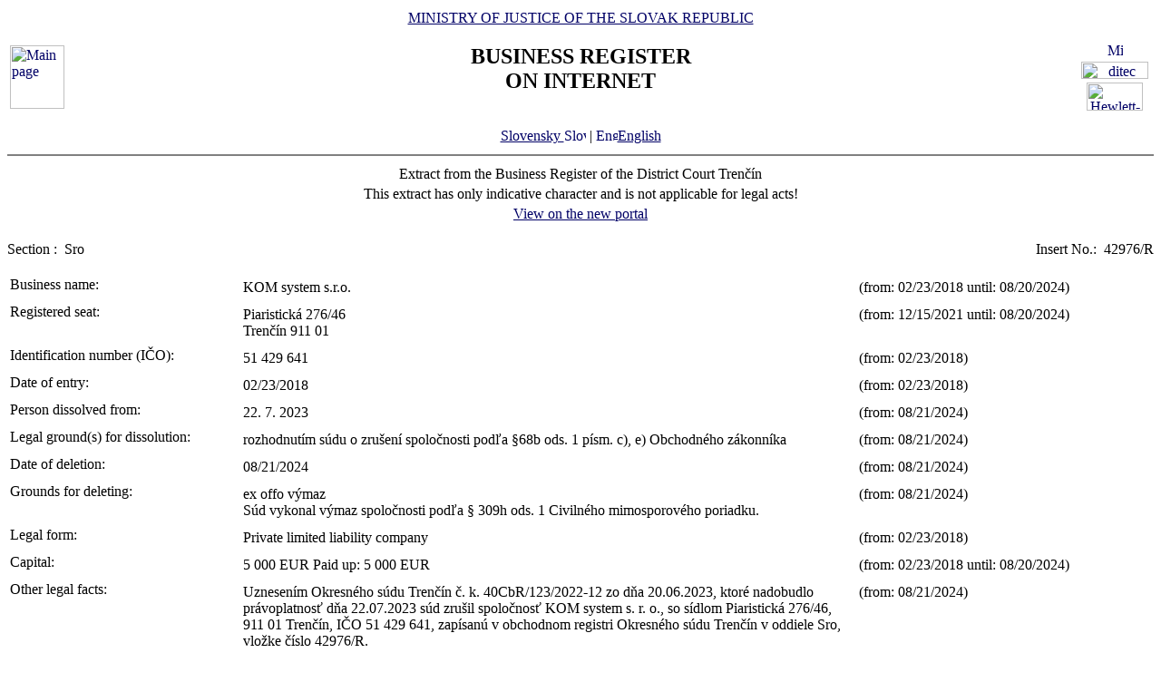

--- FILE ---
content_type: text/html
request_url: https://www.orsr.sk/vypis.asp?ID=609646&SID=6&P=0&lan=en
body_size: 12559
content:
<!DOCTYPE HTML PUBLIC "-//W3C//DTD HTML 4.01 Transitional//EN">
<html lang ="en">
<head>
<meta http-equiv="Content-Type" content="text/html; charset=windows-1250">
<meta http-equiv="Content-Language" content="en">
<meta name="Description" content="Business Register of the Slovak Republic on Internet - Extract">
<META NAME="Authors" CONTENT="Harman, Trník, Balog, Gáborčík">
<title>Extract from the Business Register the Slovak Republic</title>
<link rel="stylesheet" href="inc/styleS.css" type="text/css" media="screen">
<link rel="stylesheet" href="inc/styleP.css" type="text/css" media="print">
</head>

<body bgcolor="#FFFFFF" text="#000000" link="#000066">
<table border="0" width="100%" cellpadding="3" cellspacing="0">
<tr>
        <td width="100">
                <a href="default.asp?lan=en"><img border="0" src="images/znak50.gif" alt="Main page" title="Main page" width="60" height="70"></a>
        </td>
        <td>
                <div align="center" class="min">
                <a href="https://www.justice.gov.sk" class="link">MINISTRY OF JUSTICE OF THE SLOVAK REPUBLIC</a>
                </div>
                <h2 align="center" class="reg">BUSINESS REGISTER<br><span class="int">ON INTERNET</span></h2>
		        	<br>
		<div align="center" class="min">
		<!-- <a href="default.asp" class="link"> -->
		<a href= /vypis.asp?ID=609646&SID=6&P=0&lan=sk class="link">
        	Slovensky
		<img src="images\slovak_flag_8.jpg" alt="Slovensky" title="Slovensky" width="24" height="14" border="0"></a> | 
                <a href="default.asp?lan=en" class="link">
        	<img src="images\english_flag_8.jpg" alt="English" title="English" width="24" height="14" border="0">English</a>
		</div> 

        </td>
        <td width="100"><table border="0" cellpadding="1" align="right">
        <tr align="center"><td><a href="http://www.microsoft.sk">
        <img src="images/microsoft.jpg" alt="Microsoft" title="Microsoft" widthx="92" height="17" border="0"></a></td></tr>
        <tr align="center"><td><a href="http://www.ditec.sk">
        <img src="images/ditec.gif" alt="ditec" title="ditec"width="74" height="19" border="0"></a></td></tr>
        <tr align="center"><td><a href="http://www.hp.sk">
        <img src="images/hp.jpg" alt="Hewlett-Packard" title="Hewlett-Packard" width="62" height="31" border="0"></a></td></tr>
        </table></td>
</tr>
</table>
<hr noshade align="center" class="rul">
<table border="0" align="center" width="100%">
<tr>
  <td align="center" width="100%" class="src">Extract from the Business Register of the District Court Trenčín</td>
</tr>
<tr>
  <td align="center" class="wrn">This extract has only indicative character and is not applicable for legal acts!</td>
</tr>
<tr>
<td align="center" class="min">
 <a href= "https://sluzby.orsr.sk/vypis.asp?ID=609646&SID=6&lan=en"class="link">View on the new portal</a>
</td>

</tr>
</table><br><table width="100%" border="0" align="center" cellspacing="0" cellpadding="0">
<tr>
  <td align="left"> <span class="tl">Section :&nbsp;</span> <span class="ra">Sro</span></td>
  <td align="right"> <span class="tl">Insert No.:&nbsp;</span> <span class="ra">42976/R </span></td>
</tr>
</table><br>
<table width="100%" border="0" align="center" cellspacing="3" cellpadding="0" bgcolor='#ffffff'>
                 <tr>
                 <td align="left" valign="top" width="20%"> <span class="tl">Business name:&nbsp;</span></td>
                 <td align="left" width="80%"><table width="100%" border="0">
                 <tr>
                 <td width="67%"> <span class='ro'>  KOM system s.r.o. </span><br></td>
                <td width="33%" valign='top'>&nbsp; <span class='ro'>(from: 02/23/2018 until: 08/20/2024)</span></td>
                </tr>
                </table></td>
</tr>
</table>
<table width="100%" border="0" align="center" cellspacing="3" cellpadding="0" bgcolor='#ffffff'>
                 <tr>
                 <td align="left" valign="top" width="20%"> <span class="tl">Registered seat:&nbsp;</span></td>
                 <td align="left" width="80%"><table width="100%" border="0">
                 <tr>
                 <td width="67%"> <span class='ro'>  Piaristická </span> <span class='ro'>  276/46 </span><br> <span class='ro'>  Trenčín </span> <span class='ro'>  911 01 </span><br></td>
                <td width="33%" valign='top'>&nbsp; <span class='ro'>(from: 12/15/2021 until: 08/20/2024)</span></td>
                </tr>
                </table></td>
</tr>
</table>
<table width="100%" border="0" align="center" cellspacing="3" cellpadding="0" bgcolor='#ffffff'>
                 <tr>
                 <td align="left" valign="top" width="20%"> <span class="tl">Identification number (IČO):&nbsp;</span></td>
                 <td align="left" width="80%"><table width="100%" border="0">
                 <tr>
                 <td width="67%"> <span class='ra'>  51 429 641 </span><br></td>
                <td width="33%" valign='top'>&nbsp; <span class='ra'>(from: 02/23/2018)</span></td>
                </tr>
                </table></td>
</tr>
</table>
<table width="100%" border="0" align="center" cellspacing="3" cellpadding="0" bgcolor='#ffffff'>
                 <tr>
                 <td align="left" valign="top" width="20%"> <span class="tl">Date of entry:&nbsp;</span></td>
                 <td align="left" width="80%"><table width="100%" border="0">
                 <tr>
                 <td width="67%"> <span class='ra'>  02/23/2018 </span><br></td>
                <td width="33%" valign='top'>&nbsp; <span class='ra'>(from: 02/23/2018)</span></td>
                </tr>
                </table></td>
</tr>
</table>
<table width="100%" border="0" align="center" cellspacing="3" cellpadding="0" bgcolor='#ffffff'>
                 <tr>
                 <td align="left" valign="top" width="20%"> <span class="tl">Person dissolved from:&nbsp;</span></td>
                 <td align="left" width="80%"><table width="100%" border="0">
                 <tr>
                 <td width="67%"> <span class='ra'>  22. 7. 2023 </span><br></td>
                <td width="33%" valign='top'>&nbsp; <span class='ra'>(from: 08/21/2024)</span></td>
                </tr>
                </table></td>
</tr>
</table>
<table width="100%" border="0" align="center" cellspacing="3" cellpadding="0" bgcolor='#ffffff'>
                 <tr>
                 <td align="left" valign="top" width="20%"> <span class="tl">Legal ground(s) for dissolution:&nbsp;</span></td>
                 <td align="left" width="80%"><table width="100%" border="0">
                 <tr>
                 <td width="67%"> <span class='ra'>  rozhodnutím súdu o zrušení spoločnosti podľa §68b ods. 1 písm. c), e) Obchodného zákonníka </span><br></td>
                <td width="33%" valign='top'>&nbsp; <span class='ra'>(from: 08/21/2024)</span></td>
                </tr>
                </table></td>
</tr>
</table>
<table width="100%" border="0" align="center" cellspacing="3" cellpadding="0" bgcolor='#ffffff'>
                 <tr>
                 <td align="left" valign="top" width="20%"> <span class="tl">Date of deletion:&nbsp;</span></td>
                 <td align="left" width="80%"><table width="100%" border="0">
                 <tr>
                 <td width="67%"> <span class='ra'>  08/21/2024 </span><br></td>
                <td width="33%" valign='top'>&nbsp; <span class='ra'>(from: 08/21/2024)</span></td>
                </tr>
                </table></td>
</tr>
</table>
<table width="100%" border="0" align="center" cellspacing="3" cellpadding="0" bgcolor='#ffffff'>
                 <tr>
                 <td align="left" valign="top" width="20%"> <span class="tl">Grounds for deleting:&nbsp;</span></td>
                 <td align="left" width="80%"><table width="100%" border="0">
                 <tr>
                 <td width="67%"> <span class='ra'>  ex offo výmaz </span><br> <span class='ra'>  Súd vykonal výmaz spoločnosti podľa § 309h ods. 1 Civilného mimosporového poriadku. </span><br></td>
                <td width="33%" valign='top'>&nbsp; <span class='ra'>(from: 08/21/2024)</span></td>
                </tr>
                </table></td>
</tr>
</table>
<table width="100%" border="0" align="center" cellspacing="3" cellpadding="0" bgcolor='#ffffff'>
                 <tr>
                 <td align="left" valign="top" width="20%"> <span class="tl">Legal form:&nbsp;</span></td>
                 <td align="left" width="80%"><table width="100%" border="0">
                 <tr>
                 <td width="67%"> <span class='ra'>  Private limited liability company </span><br></td>
                <td width="33%" valign='top'>&nbsp; <span class='ra'>(from: 02/23/2018)</span></td>
                </tr>
                </table></td>
</tr>
</table>
<table width="100%" border="0" align="center" cellspacing="3" cellpadding="0" bgcolor='#ffffff'>
                 <tr>
                 <td align="left" valign="top" width="20%"> <span class="tl">Capital:&nbsp;</span></td>
                 <td align="left" width="80%"><table width="100%" border="0">
                 <tr>
                 <td width="67%"> <span class='ro'>  5 000 </span> <span class='ro'>  EUR </span> <span class='ro'> Paid up: 5 000 </span> <span class='ro'>  EUR </span><br></td>
                <td width="33%" valign='top'>&nbsp; <span class='ro'>(from: 02/23/2018 until: 08/20/2024)</span></td>
                </tr>
                </table></td>
</tr>
</table>
<table width="100%" border="0" align="center" cellspacing="3" cellpadding="0" bgcolor='#ffffff'>
                 <tr>
                 <td align="left" valign="top" width="20%"> <span class="tl">Other legal facts:&nbsp;</span></td>
                 <td align="left" width="80%"><table width="100%" border="0">
                 <tr>
                 <td width="67%"> <span class='ra'>  Uznesením Okresného súdu Trenčín č. k. 40CbR/123/2022-12 zo dňa 20.06.2023, ktoré nadobudlo právoplatnosť dňa 22.07.2023 súd zrušil spoločnosť KOM system s. r. o., so sídlom Piaristická 276/46, 911 01 Trenčín, IČO 51 429 641, zapísanú v obchodnom registri Okresného súdu Trenčín v oddiele Sro, vložke číslo 42976/R. </span><br></td>
                <td width="33%" valign='top'>&nbsp; <span class='ra'>(from: 08/21/2024)</span></td>
                </tr>
                </table><table width="100%" border="0">
                 <tr>
                 <td width="67%"> <span class='ra'>  Uznesením Okresného súdu  Trenčín č. k. 40CbR/123/2022-20 zo dňa 22.07.2024, ktoré nadobudlo právoplatnosť dňa 22.07.2024  súd rozhodol o výmaze spoločnosti KOM system s. r. o., so sídlom Piaristická 276/46, 911 01 Trenčín, IČO 51 429 641, zapísanej v obchodnom registri Okresného súdu Trenčín v oddiele  Sro, vložke číslo 42976/R.

 </span><br></td>
                <td width="33%" valign='top'>&nbsp; <span class='ra'>(from: 08/21/2024)</span></td>
                </tr>
                </table></td>
</tr>
</table>

<table border="0" width="100%">
<tr>
  <td width="20%" class="tl">Date of updating data in databases:</td>
  <td width="80%" class="tl">&nbsp;01/22/2026</td>
</tr>
<tr>
  <td width="20%" class="tl">Date of extract :</td>
  <td width="80%" class="tl">&nbsp;01/25/2026</td>
</tr>
</table>
<hr noshade align="center" class="rul">
<p class="bmkbot" align="center">
Searching by : 
  <a href="search_subjekt.asp?lan=en" class=link>business name</a> | 
  <a href="search_ico.asp?lan=en" class=link>identification number</a><br>
  <a href="search_sidlo.asp?lan=en" class=link>registered seat</a> | 
  <a href="search_spiszn.asp?lan=en" class=link>registration number</a> | 
  <a href="search_osoba.asp?lan=en" class=link>name of a person</a>

<!-- Matomo -->
<script>
  var _paq = window._paq = window._paq || [];
  /* tracker methods like "setCustomDimension" should be called before "trackPageView" */
  _paq.push(['trackPageView']);
  _paq.push(['enableLinkTracking']);
  (function() {
    var u="https://obcan.justice.sk/pilot/analytics/";
    _paq.push(['setTrackerUrl', u+'matomo.php']);
    _paq.push(['setSiteId', '3']);
    var d=document, g=d.createElement('script'), s=d.getElementsByTagName('script')[0];
    g.async=true; g.src=u+'matomo.js'; s.parentNode.insertBefore(g,s);
  })();
</script>
<!-- End Matomo Code -->

</body>
</html>
